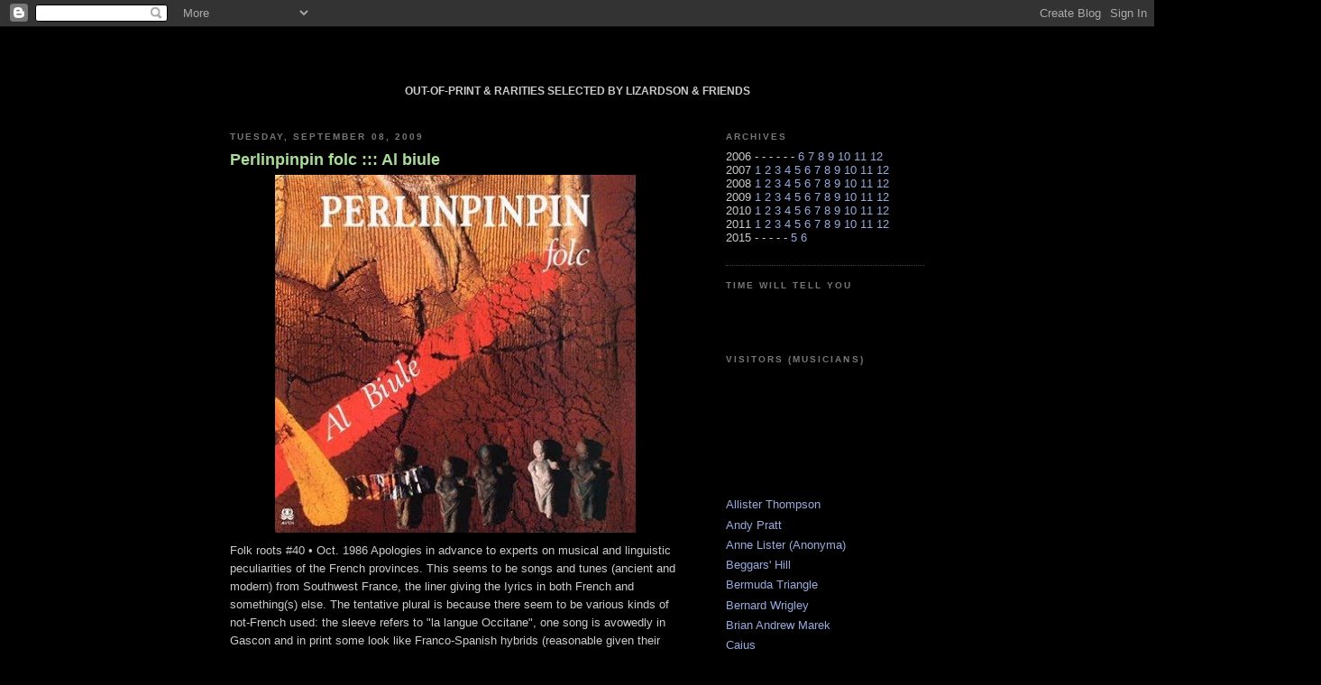

--- FILE ---
content_type: text/html; charset=UTF-8
request_url: https://time-has-told-me.blogspot.com/2009/09/perlinpinpin-folc-al-biule.html
body_size: 9873
content:
<!DOCTYPE html PUBLIC "-//W3C//DTD XHTML 1.0 Strict//EN" "http://www.w3.org/TR/xhtml1/DTD/xhtml1-strict.dtd">

<html xmlns="http://www.w3.org/1999/xhtml" xml:lang="en" lang="en">
<head>
  <title>Time Has Told Me: Perlinpinpin folc ::: Al biule</title>

  <script type="text/javascript">(function() { (function(){function b(g){this.t={};this.tick=function(h,m,f){var n=f!=void 0?f:(new Date).getTime();this.t[h]=[n,m];if(f==void 0)try{window.console.timeStamp("CSI/"+h)}catch(q){}};this.getStartTickTime=function(){return this.t.start[0]};this.tick("start",null,g)}var a;if(window.performance)var e=(a=window.performance.timing)&&a.responseStart;var p=e>0?new b(e):new b;window.jstiming={Timer:b,load:p};if(a){var c=a.navigationStart;c>0&&e>=c&&(window.jstiming.srt=e-c)}if(a){var d=window.jstiming.load;
c>0&&e>=c&&(d.tick("_wtsrt",void 0,c),d.tick("wtsrt_","_wtsrt",e),d.tick("tbsd_","wtsrt_"))}try{a=null,window.chrome&&window.chrome.csi&&(a=Math.floor(window.chrome.csi().pageT),d&&c>0&&(d.tick("_tbnd",void 0,window.chrome.csi().startE),d.tick("tbnd_","_tbnd",c))),a==null&&window.gtbExternal&&(a=window.gtbExternal.pageT()),a==null&&window.external&&(a=window.external.pageT,d&&c>0&&(d.tick("_tbnd",void 0,window.external.startE),d.tick("tbnd_","_tbnd",c))),a&&(window.jstiming.pt=a)}catch(g){}})();window.tickAboveFold=function(b){var a=0;if(b.offsetParent){do a+=b.offsetTop;while(b=b.offsetParent)}b=a;b<=750&&window.jstiming.load.tick("aft")};var k=!1;function l(){k||(k=!0,window.jstiming.load.tick("firstScrollTime"))}window.addEventListener?window.addEventListener("scroll",l,!1):window.attachEvent("onscroll",l);
 })();</script><script type="text/javascript">function a(){var b=window.location.href,c=b.split("?");switch(c.length){case 1:return b+"?m=1";case 2:return c[1].search("(^|&)m=")>=0?null:b+"&m=1";default:return null}}var d=navigator.userAgent;if(d.indexOf("Mobile")!=-1&&d.indexOf("WebKit")!=-1&&d.indexOf("iPad")==-1||d.indexOf("Opera Mini")!=-1||d.indexOf("IEMobile")!=-1){var e=a();e&&window.location.replace(e)};
</script><meta http-equiv="Content-Type" content="text/html; charset=UTF-8" />
<meta name="generator" content="Blogger" />
<link rel="icon" type="image/vnd.microsoft.icon" href="https://www.blogger.com/favicon.ico"/>
<link rel="alternate" type="application/atom+xml" title="Time Has Told Me - Atom" href="https://time-has-told-me.blogspot.com/feeds/posts/default" />
<link rel="alternate" type="application/rss+xml" title="Time Has Told Me - RSS" href="https://time-has-told-me.blogspot.com/feeds/posts/default?alt=rss" />
<link rel="service.post" type="application/atom+xml" title="Time Has Told Me - Atom" href="https://www.blogger.com/feeds/30060990/posts/default" />
<link rel="alternate" type="application/atom+xml" title="Time Has Told Me - Atom" href="https://time-has-told-me.blogspot.com/feeds/696185178956214870/comments/default" />
<link rel="stylesheet" type="text/css" href="https://www.blogger.com/static/v1/v-css/1601750677-blog_controls.css"/>
<link rel="stylesheet" type="text/css" href="https://www.blogger.com/dyn-css/authorization.css?targetBlogID=30060990&zx=4f32911e-60d6-419d-bbc4-d89ecb529afe"/>


  <style type="text/css">
/*
-----------------------------------------------
Blogger Template Style
Name:     Minima Black
Designer: Douglas Bowman
URL:      www.stopdesign.com
Date:     26 Feb 2004
----------------------------------------------- */


body {
  color: white;
  background-color: black;
  background-image:url(https://lh3.googleusercontent.com/blogger_img_proxy/AEn0k_smMkMPq-l85oKh6kH3JZhoM0wwa6Dt6Q0cWOXKNs3FJEnIhq5KSiZ8yI1uo0ymywPA77LOEhCuVDdS_Vt7kjbhDZpcsSm_dLZRt_5koQR97P3FB2h9ZA=s0-d);
  background-repeat: repeat-y;
  background-attachment: fixed;
  margin:0;
  padding:40px 20px;
  font:x-small "Trebuchet MS",Trebuchet,Verdana,Sans-Serif;
  text-align:center;
  color:#ccc;
  font-size/* */:/**/small;
  font-size: /**/small;
  }
a:link {
  color:#9ad;
  text-decoration:none;
  }
a:visited {
  color:#a7a;
  text-decoration:none;
  }
a:hover {
  color:#ad9;
  text-decoration:underline;
  }
a img {
  border-width:0;
  }


/* Content
----------------------------------------------- */
@media all {
  #content {
    width:770px;
    margin:0 auto;
    padding:0;
    text-align:left;
    }
  #main {
    width:500px;
    float:left;
    }
  #sidebar {
    width:220px;
    float:right;
    }
  }
@media handheld {
  #content {
    width:90%;
    }
  #main {
    width:100%;
    float:none;
    }
  #sidebar {
    width:100%;
    float:none;
    }
  }


/* Headings
----------------------------------------------- */
h2 {
  margin:1.5em 0 .75em;
  font:bold 78%/1.4em "Trebuchet MS",Trebuchet,Arial,Verdana,Sans-serif;
  text-transform:uppercase;
  letter-spacing:.2em;
  color:#777;
  }


/* Posts
----------------------------------------------- */
@media all {
  .date-header {
    margin:1.5em 0 .5em;
    }
  .post {
    margin:.5em 0 1.5em;
    border-bottom:1px dotted #444;
    padding-bottom:1.5em;
    }
  }
@media handheld {
  .date-header {
    padding:0 1.5em 0 1.5em;
    }
  .post {
    padding:0 1.5em 0 1.5em;
    }
  }
.post-title {
  margin:.25em 0 0;
  padding:0 0 4px;
  font-size:140%;
  line-height:1.4em;
  color:#ad9;
  }
.post-title a {
  text-decoration:none;
  color:#ad9;
  }
.post-title a:hover {
  color:#fff;
  }
.post div {
  margin:0 0 .75em;
  line-height:1.6em;
  }
p.post-footer {
  margin:-.25em 0 0;
  color:#333;
  }
.post-footer em, .comment-link {
  font:78%/1.4em "Trebuchet MS",Trebuchet,Arial,Verdana,Sans-serif;
  text-transform:uppercase;
  letter-spacing:.1em;
  }
.post-footer em {
  font-style:normal;
  color:#777;
  margin-right:.6em;
  }
.comment-link {
  margin-left:.6em;
  }
.post img {
  padding:0;
  border:0;
  }
.post blockquote {
  margin:1em 20px;
  }
.post blockquote p {
  margin:.75em 0;
  }


/* Comments
----------------------------------------------- */
#comments h4 {
  margin:1em 0;
  font:bold 78%/1.6em "Trebuchet MS",Trebuchet,Arial,Verdana,Sans-serif;
  text-transform:uppercase;
  letter-spacing:.2em;
  color:#999;
  }
#comments h4 strong {
  font-size:130%;
  }
#comments-block {
  margin:1em 0 1.5em;
  line-height:1.6em;
  }
#comments-block dt {
  margin:.5em 0;
  }
#comments-block dd {
  margin:.25em 0 0;
  }
#comments-block dd.comment-timestamp {
  margin:-.25em 0 2em;
  font:78%/1.4em "Trebuchet MS",Trebuchet,Arial,Verdana,Sans-serif;
  text-transform:uppercase;
  letter-spacing:.1em;
  }
#comments-block dd p {
  margin:0 0 .75em;
  }
.deleted-comment {
  font-style:italic;
  color:gray;
  }


/* Sidebar Content
----------------------------------------------- */
#sidebar ul {
  margin:0 0 0.6em;
  padding:0 0 0.6em;
  border-bottom:1px dotted #444;
  list-style:none;
  }
#sidebar li {
  margin:0;
  padding:0 0 .25em 15px;
  text-indent:-15px;
  line-height:1.5em;
  }
#sidebar p {
  color:#999;
  line-height:1.5em;
  }


/* Profile
----------------------------------------------- */
#profile-container {
  margin:0 0 1.5em;
  border-bottom:1px dotted #444;
  padding-bottom:1.5em;
  }
.profile-datablock {
  margin:.5em 0 .5em;
  }
.profile-img {
  display:inline;
  }
.profile-img img {
  float:left;
  padding:4px;
  border:1px solid #222;
  margin:0 8px 3px 0;
  }
.profile-data {
  margin:0;
  font:bold 78%/1.6em "Trebuchet MS",Trebuchet,Arial,Verdana,Sans-serif;
  text-transform:uppercase;
  letter-spacing:.1em;
  }
.profile-data strong {
  display:none;
  }
.profile-textblock {
  margin:0 0 .5em;
  }
.profile-link {
  margin:0;
  font:78%/1.4em "Trebuchet MS",Trebuchet,Arial,Verdana,Sans-serif;
  text-transform:uppercase;
  letter-spacing:.1em;
  }


/* Footer
----------------------------------------------- */
#footer {
  width:660px;
  clear:both;
  margin:0 auto;
  }
#footer hr {
  display:none;
  }
#footer p {
  margin:0;
  padding-top:15px;
  font:78%/1.6em "Trebuchet MS",Trebuchet,Verdana,Sans-serif;
  text-transform:uppercase;
  letter-spacing:.1em;
  }
  </style>

<meta name='google-adsense-platform-account' content='ca-host-pub-1556223355139109'/>
<meta name='google-adsense-platform-domain' content='blogspot.com'/>
<!-- --><style type="text/css">@import url(//www.blogger.com/static/v1/v-css/navbar/3334278262-classic.css);
div.b-mobile {display:none;}
</style>

</head>




<body><script type="text/javascript">
    function setAttributeOnload(object, attribute, val) {
      if(window.addEventListener) {
        window.addEventListener('load',
          function(){ object[attribute] = val; }, false);
      } else {
        window.attachEvent('onload', function(){ object[attribute] = val; });
      }
    }
  </script>
<div id="navbar-iframe-container"></div>
<script type="text/javascript" src="https://apis.google.com/js/platform.js"></script>
<script type="text/javascript">
      gapi.load("gapi.iframes:gapi.iframes.style.bubble", function() {
        if (gapi.iframes && gapi.iframes.getContext) {
          gapi.iframes.getContext().openChild({
              url: 'https://www.blogger.com/navbar/30060990?origin\x3dhttps://time-has-told-me.blogspot.com',
              where: document.getElementById("navbar-iframe-container"),
              id: "navbar-iframe"
          });
        }
      });
    </script>
<div id="header">

    <h1 id="blog-title">
    <a href="http://time-has-told-me.blogspot.com/">

<SCRIPT language="javascript"> 
var imgOn = new Image(); 
var imgOff = new Image();

imgOff.src = "http://s30.postimg.org/x6a64ovoh/blog_top1.jpg";
imgOn.src = "http://s9.postimg.org/4ol14p95r/blog_top.jpg";

</SCRIPT>

<center><img src="https://lh3.googleusercontent.com/blogger_img_proxy/AEn0k_uusiyAOmuKl0s6-aGOCt_lr68PZFRJNH_NLoTbdyYghCUrwGenOe2iC-fMx49weEWN96qHCVCOaifqyDPZdNo81Ie8TM9KP_dttLi3XrKyoSU=s0-d" alt="" onmouseover="this.src=&#39;http://s9.postimg.org/4ol14p95r/blog_top.jpg&#39;; return true" onmouseout="this.src=&#39;http://s30.postimg.org/x6a64ovoh/blog_top1.jpg&#39;; status=&#39;&#39;"></center>
	
</a>
<span style="font-size:45%;">OUT-OF-PRINT & RARITIES SELECTED BY LIZARDSON & FRIENDS</Span><br>

  </h1>
  <p id="description"></p>
</div>

<!-- Begin #content -->
<div id="content">


<!-- Begin #main -->
<div id="main"><div id="main2">



    
  <h2 class="date-header">Tuesday, September 08, 2009</h2>
  

  
     
  <!-- Begin .post -->
  <div class="post"><a name="696185178956214870"></a>
         
    <h3 class="post-title">
	 
	 Perlinpinpin folc ::: Al biule
	 
    </h3>
    

	         <div class="post-body">
	<div>
      <a href="https://blogger.googleusercontent.com/img/b/R29vZ2xl/AVvXsEhtb_Tft9uKxLWCiLZ_yqGAnTXSCF2G955DpPAdKKkScaZtGUjUugU10w1-yW4FOIrHOS8gUb0fB3uio6c4O2_9fwxnRsNXS8jRlSvQCyqsdPGwN7ADSjljmWD1shKCkEiXgMU9VA/s1600-h/DSCF0243.JPG"><img style="display:block; margin:0px auto 10px; text-align:center;cursor:pointer; cursor:hand;width: 400px; height: 397px;" src="https://blogger.googleusercontent.com/img/b/R29vZ2xl/AVvXsEhtb_Tft9uKxLWCiLZ_yqGAnTXSCF2G955DpPAdKKkScaZtGUjUugU10w1-yW4FOIrHOS8gUb0fB3uio6c4O2_9fwxnRsNXS8jRlSvQCyqsdPGwN7ADSjljmWD1shKCkEiXgMU9VA/s400/DSCF0243.JPG" border="0" alt=""id="BLOGGER_PHOTO_ID_5379073975284039250" /></a>Folk roots #40 • Oct. 1986    Apologies in advance to experts on musical and linguistic peculiarities of the French provinces. This seems to be songs and tunes (ancient and modern) from Southwest France, the liner giving the Iyrics in both French and something(s) else. The tentative plural is because there seem to be various kinds of not-French used: the sleeve refers to "la langue Occitane", one song is avowedly in Gascon and in print some look like Franco-Spanish hybrids (reasonable given their geographical origins). The group's a five-piece, acoustic save for bass guitar, and employing a Blowzabellan mix of instruments. Like many French bands they can sound quite orìental/exotic at times and, were it not for the heavily-fortified language barrier, somewhat embarrassing. The modern lyrics are a bit in the 1970s sensitive singer-songwriter vein, but without the bilingual sleeve and a dictionary this isn’t much of a worry<br />The title track To the poplar is by one Christian Rapin. who is in the habit of conversing with trees: "They spoke to me. I understood" he confides on the sleeve. Anais is (I think) about the effect of a woman's perfume on the narrator. Translation is evidently a problem as the French lyric has two more verses than the original, one of which commences "She climbs into my nostrils". The music is in best French (semi-)electric folk style with sinuous bass and percussion underlying accordion and buzzing reeds. Entre duos cadièras is about a rural bourgeois – isn’t that self-contradicting? - who has "conserved the mother tongue", unlike most of his counterparts. The song is blessed with a gently compulsive rhythm and some restrained piping, near Northumbrian in tone. Banbulok dantza is a set of three trad. tunes from the southern Basque country starting with Biribilketa, a fairly raucous march over tricky percussion (quite how you could march to it is debatable) and a fandango. The last tune Arin-Arin is an accordeon piece liberally plastered with silly birdcalls and sounds like a forerunner of a Cajun tune. Ali these would be well worth nicking.<br />Epistòla a un poeta sounds great: clone harmonies over a neat bass line, fiddle and rattling percussion. But ... it's about how tough it is being a poet writing in the Gascon dialect, a minority problem. Next is a dramatic fiddle/birdcall/tabla (or similar) Indian-sounding intro gradually augmented with stabbing pipe interjections. In comes solo voice dramatically intoning "heat a little fat or oil in a frying pan and add two finely-chopped cloves of garlic"; the verses over, it evolves into quite a rocky tune. This is much the best singing recipe I've heard and without the translation you'd think it was about something dead serious.<br />Lo batalha d'Achos is the one trad. song, done in unaccompanied harmony and dealing with a conflict between two mountain villages: °to gain a firm footing they removed their clogs". Finally there's a set of two trad. Tunes from the Landes area. The first is a round that could be straight off Pyewackett's Seven To Midnight, low register clarinet over repetitive xylophone gradually joined by bass and other instruments. The succeeding bransle is another accordion and birdnoises job (see above).<br />Were they sung in English, I don’t think I'd give most of these tracks house room on account of the somewhat over-poetic lyrics. Thanks to minority languages though, you can enjoy this for its overall sound of fairly straightforward vocals and intricate, but not gratuitously so, instrumental arrangements. If you like the generai French sound, this is worth trying.<br />Nick Beale<br />•<br />Alain Cadeillan: voix, cornemuse, hautbois, percussion<br />Patrick Cadeillan: voix, accordéon diatonique, percussion<br />Jean-Pierre Cazade: voix, basse, mandoloncelle, bambulek <br />Christian Lanau: voix, violon, percussion<br />Jean Luc Madier: mandole, violoncelle , percussion<br />• <br />01 Anais<br />02 Entre duas cadièras<br />03 Al biule<br />04 Bambulak dantza<br />05 Epistòla a un poèta<br />06 Lo torin a l'ivronha <br />07 La batalha d'Achòs <br />08 Roue libre<br />•<br />1985 • Auvidis AV 4520<br />•<br /><a href="http://rapidshare.com/files/277214068/pefoalbi.rar.html">Al biule</a><br />password: highqualitymp3<p class="blogger-labels">Labels: <a rel='tag' href="http://time-has-told-me.blogspot.com/search/label/French">French</a>, <a rel='tag' href="http://time-has-told-me.blogspot.com/search/label/occitan">occitan</a></p>
    </div>
    </div>
    
    <p class="post-footer">
      <em>posted by cianfulli at <a href="http://time-has-told-me.blogspot.com/2009/09/perlinpinpin-folc-al-biule.html" title="permanent link">7:01 PM</a></em>
        <span class="item-action"><a href="https://www.blogger.com/email-post/30060990/696185178956214870" title="Email Post"><img class="icon-action" alt="" src="https://resources.blogblog.com/img/icon18_email.gif" height="13" width="18"/></a></span><span class="item-control blog-admin pid-2040311035"><a style="border:none;" href="https://www.blogger.com/post-edit.g?blogID=30060990&postID=696185178956214870&from=pencil" title="Edit Post"><img class="icon-action" alt="" src="https://resources.blogblog.com/img/icon18_edit_allbkg.gif" height="18" width="18"></a></span>
   </div>
  <!-- End .post -->

  
  
  <!-- Begin #comments -->
 
  <div id="comments">

	<a name="comments"></a>
        <h4>4 Comments:</h4>
        <dl id="comments-block">
      
      <dt class="comment-poster" id="c8112392106258786755"><a name="c8112392106258786755"></a>
        <span style="line-height:16px" class="comment-icon blogger-comment-icon"><img src="https://resources.blogblog.com/img/b16-rounded.gif" alt="Blogger" style="display:inline;" /></span>&nbsp;<a href="https://www.blogger.com/profile/02542323749153676405" rel="nofollow">cianfulli</a> said...
      </dt>
      <dd class="comment-body">

        <p>a nice free program to <a href="http://www.somepdf.com/some-pdf-image-extract.html" rel="nofollow">extract image</a> from pdf</p>
      </dd>
      <dd class="comment-timestamp"><a href="#8112392106258786755" title="comment permalink">09 September, 2009 01:11</a>
	  <span class="item-control blog-admin pid-2040311035"><a style="border:none;" href="https://www.blogger.com/comment/delete/30060990/8112392106258786755" title="Delete Comment" ><span class="delete-comment-icon">&nbsp;</span></a></span>
	  </dd>
      
      <dt class="comment-poster" id="c2911585146578770036"><a name="c2911585146578770036"></a>
        <span style="line-height:16px" class="comment-icon anon-comment-icon"><img src="https://resources.blogblog.com/img/anon16-rounded.gif" alt="Anonymous" style="display:inline;" /></span>&nbsp;<span class="anon-comment-author">sowie</span> said...
      </dt>
      <dd class="comment-body">

        <p>Occitan was the commonly spoken language from the SW of France bordering the Pyranees (Carcasonne area). Hope it helps!</p>
      </dd>
      <dd class="comment-timestamp"><a href="#2911585146578770036" title="comment permalink">12 September, 2009 03:33</a>
	  <span class="item-control blog-admin pid-2006599992"><a style="border:none;" href="https://www.blogger.com/comment/delete/30060990/2911585146578770036" title="Delete Comment" ><span class="delete-comment-icon">&nbsp;</span></a></span>
	  </dd>
      
      <dt class="comment-poster" id="c8779808362176465189"><a name="c8779808362176465189"></a>
        <span style="line-height:16px" class="comment-icon anon-comment-icon"><img src="https://resources.blogblog.com/img/anon16-rounded.gif" alt="Anonymous" style="display:inline;" /></span>&nbsp;<span class="anon-comment-author">Anonymous</span> said...
      </dt>
      <dd class="comment-body">

        <p>the pw highqualitymp3 don&#39;t work....<br /><br />Mauro</p>
      </dd>
      <dd class="comment-timestamp"><a href="#8779808362176465189" title="comment permalink">30 November, 2009 19:23</a>
	  <span class="item-control blog-admin pid-2006599992"><a style="border:none;" href="https://www.blogger.com/comment/delete/30060990/8779808362176465189" title="Delete Comment" ><span class="delete-comment-icon">&nbsp;</span></a></span>
	  </dd>
      
      <dt class="comment-poster" id="c3942092397454324248"><a name="c3942092397454324248"></a>
        <span style="line-height:16px" class="comment-icon anon-comment-icon"><img src="https://resources.blogblog.com/img/anon16-rounded.gif" alt="Anonymous" style="display:inline;" /></span>&nbsp;<span class="anon-comment-author">Anonymous</span> said...
      </dt>
      <dd class="comment-body">

        <p>Bonjour,<br /><br />J&#39;avais ces disques en vinyl, quel plaisir de les retrouver.<br /><br />merci plan<br /><br />Adishatz!</p>
      </dd>
      <dd class="comment-timestamp"><a href="#3942092397454324248" title="comment permalink">26 May, 2012 07:17</a>
	  <span class="item-control blog-admin pid-2006599992"><a style="border:none;" href="https://www.blogger.com/comment/delete/30060990/3942092397454324248" title="Delete Comment" ><span class="delete-comment-icon">&nbsp;</span></a></span>
	  </dd>
      
    </dl>
		<p class="comment-timestamp">

    <a class="comment-link" href="https://www.blogger.com/comment/fullpage/post/30060990/696185178956214870" onclick="window.open(this.href, 'bloggerPopup', 'toolbar=0,scrollbars=1,location=0,statusbar=1,menubar=0,resizable=1,width=400,height=450');return false;">Post a Comment</a>
    </p>
    	    
    


		<p class="comment-timestamp">
	<a href="http://time-has-told-me.blogspot.com/">&lt;&lt; Home</a>
    </p>
    </div>



  <!-- End #comments -->



<h2 class="sidebar-title">Archives</h2>

2006 - - - - - - 
<a href="http://time-has-told-me.blogspot.com/2006_06_01_archive.html">6</a> <a href="http://time-has-told-me.blogspot.com/2006_07_01_archive.html">7</a> <a href="http://time-has-told-me.blogspot.com/2006_08_01_archive.html">8</a>
<a href="http://time-has-told-me.blogspot.com/2006_09_01_archive.html">9</a> <a href="http://time-has-told-me.blogspot.com/2006_10_01_archive.html">10</a> <a href="http://time-has-told-me.blogspot.com/2006_11_01_archive.html">11</a>
<a href="http://time-has-told-me.blogspot.com/2006_12_01_archive.html">12</a><br>
2007
<a href="http://time-has-told-me.blogspot.com/2007_01_01_archive.html">1</a> <a href="http://time-has-told-me.blogspot.com/2007_02_01_archive.html">2</a> <a href="http://time-has-told-me.blogspot.com/2007_03_01_archive.html">3</a>
<a href="http://time-has-told-me.blogspot.com/2007_04_01_archive.html">4</a> <a href="http://time-has-told-me.blogspot.com/2007_05_01_archive.html">5</a> <a href="http://time-has-told-me.blogspot.com/2007_06_01_archive.html">6</a>
<a href="http://time-has-told-me.blogspot.com/2007_07_01_archive.html">7</a> <a href="http://time-has-told-me.blogspot.com/2007_08_01_archive.html">8</a> <a href="http://time-has-told-me.blogspot.com/2007_09_01_archive.html">9</a>
<a href="http://time-has-told-me.blogspot.com/2007_10_01_archive.html">10</a> <a href="http://time-has-told-me.blogspot.com/2007_11_01_archive.html">11</a> <a href="http://time-has-told-me.blogspot.com/2007_12_01_archive.html">12</a><br>
2008
<a href="http://time-has-told-me.blogspot.com/2008_01_01_archive.html">1</a> <a href="http://time-has-told-me.blogspot.com/2008_02_01_archive.html">2</a> <a href="http://time-has-told-me.blogspot.com/2008_03_01_archive.html">3</a>
<a href="http://time-has-told-me.blogspot.com/2008_04_01_archive.html">4</a> <a href="http://time-has-told-me.blogspot.com/2008_05_01_archive.html">5</a> <a href="http://time-has-told-me.blogspot.com/2008_06_01_archive.html">6</a>
<a href="http://time-has-told-me.blogspot.com/2008_07_01_archive.html">7</a> <a href="http://time-has-told-me.blogspot.com/2008_08_01_archive.html">8</a> <a href="http://time-has-told-me.blogspot.com/2008_09_01_archive.html">9</a>
<a href="http://time-has-told-me.blogspot.com/2008_10_01_archive.html">10</a> <a href="http://time-has-told-me.blogspot.com/2008_11_01_archive.html">11</a> <a href="http://time-has-told-me.blogspot.com/2008_12_01_archive.html">12</a><br>
2009
<a href="http://time-has-told-me.blogspot.com/2009_01_01_archive.html">1</a> <a href="http://time-has-told-me.blogspot.com/2009_02_01_archive.html">2</a> <a href="http://time-has-told-me.blogspot.com/2009_03_01_archive.html">3</a>
<a href="http://time-has-told-me.blogspot.com/2009_04_01_archive.html">4</a> <a href="http://time-has-told-me.blogspot.com/2009_05_01_archive.html">5</a> <a href="http://time-has-told-me.blogspot.com/2009_06_01_archive.html">6</a>
<a href="http://time-has-told-me.blogspot.com/2009_07_01_archive.html">7</a> <a href="http://time-has-told-me.blogspot.com/2009_08_01_archive.html">8</a> <a href="http://time-has-told-me.blogspot.com/2009_09_01_archive.html">9</a>
<a href="http://time-has-told-me.blogspot.com/2009_10_01_archive.html">10</a> <a href="http://time-has-told-me.blogspot.com/2009_11_01_archive.html">11</a> <a href="http://time-has-told-me.blogspot.com/2009_12_01_archive.html">12</a><br>
2010
<a href="http://time-has-told-me.blogspot.com/2010_01_01_archive.html">1</a> <a href="http://time-has-told-me.blogspot.com/2010_02_01_archive.html">2</a> <a href="http://time-has-told-me.blogspot.com/2010_03_01_archive.html">3</a>
<a href="http://time-has-told-me.blogspot.com/2010_04_01_archive.html">4</a> <a href="http://time-has-told-me.blogspot.com/2010_05_01_archive.html">5</a> <a href="http://time-has-told-me.blogspot.com/2010_06_01_archive.html">6</a>
<a href="http://time-has-told-me.blogspot.com/2010_07_01_archive.html">7</a> <a href="http://time-has-told-me.blogspot.com/2010_08_01_archive.html">8</a> <a href="http://time-has-told-me.blogspot.com/2010_09_01_archive.html">9</a>
<a href="http://time-has-told-me.blogspot.com/2010_10_01_archive.html">10</a> <a href="http://time-has-told-me.blogspot.com/2010_11_01_archive.html">11</a> <a href="http://time-has-told-me.blogspot.com/2010_12_01_archive.html">12</a><br>
2011
<a href="http://time-has-told-me.blogspot.com/2011_01_01_archive.html">1</a> <a href="http://time-has-told-me.blogspot.com/2011_02_01_archive.html">2</a> <a href="http://time-has-told-me.blogspot.com/2011_03_01_archive.html">3</a>
<a href="http://time-has-told-me.blogspot.com/2011_04_01_archive.html">4</a> <a href="http://time-has-told-me.blogspot.com/2011_05_01_archive.html">5</a> <a href="http://time-has-told-me.blogspot.com/2011_06_01_archive.html">6</a>
<a href="http://time-has-told-me.blogspot.com/2011_07_01_archive.html">7</a> <a href="http://time-has-told-me.blogspot.com/2011_08_01_archive.html">8</a> <a href="http://time-has-told-me.blogspot.com/2011_09_01_archive.html">9</a> 
<a href="http://time-has-told-me.blogspot.com/2011_10_01_archive.html">10</a> <a href="http://time-has-told-me.blogspot.com/2011_11_01_archive.html">11</a> <a href="http://time-has-told-me.blogspot.com/2011_12_01_archive.html">12</a>
<br>
2015 - - - - - 
<a href="http://time-has-told-me.blogspot.com/2015_05_01_archive.html">5</a>
<a href="http://time-has-told-me.blogspot.com/2015_06_01_archive.html">6</a><br>


</div></div>

<!-- End #main -->







<!-- Begin #sidebar -->
<div id="sidebar"><div id="sidebar2">


<!-- Begin #profile-container -->

<!-- End #profile -->








<h2 class="sidebar-title">Archives</h2>
<ul>
2006 - - - - - - 
<a href="http://time-has-told-me.blogspot.com/2006_06_01_archive.html">6</a> <a href="http://time-has-told-me.blogspot.com/2006_07_01_archive.html">7</a> <a href="http://time-has-told-me.blogspot.com/2006_08_01_archive.html">8</a>
<a href="http://time-has-told-me.blogspot.com/2006_09_01_archive.html">9</a> <a href="http://time-has-told-me.blogspot.com/2006_10_01_archive.html">10</a> <a href="http://time-has-told-me.blogspot.com/2006_11_01_archive.html">11</a>
<a href="http://time-has-told-me.blogspot.com/2006_12_01_archive.html">12</a><br>
2007 
<a href="http://time-has-told-me.blogspot.com/2007_01_01_archive.html">1</a> <a href="http://time-has-told-me.blogspot.com/2007_02_01_archive.html">2</a> <a href="http://time-has-told-me.blogspot.com/2007_03_01_archive.html">3</a>
<a href="http://time-has-told-me.blogspot.com/2007_04_01_archive.html">4</a> <a href="http://time-has-told-me.blogspot.com/2007_05_01_archive.html">5</a> <a href="http://time-has-told-me.blogspot.com/2007_06_01_archive.html">6</a>
<a href="http://time-has-told-me.blogspot.com/2007_07_01_archive.html">7</a> <a href="http://time-has-told-me.blogspot.com/2007_08_01_archive.html">8</a> <a href="http://time-has-told-me.blogspot.com/2007_09_01_archive.html">9</a>
<a href="http://time-has-told-me.blogspot.com/2007_10_01_archive.html">10</a> <a href="http://time-has-told-me.blogspot.com/2007_11_01_archive.html">11</a> <a href="http://time-has-told-me.blogspot.com/2007_12_01_archive.html">12</a>
<br>
2008
<a href="http://time-has-told-me.blogspot.com/2008_01_01_archive.html">1</a> <a href="http://time-has-told-me.blogspot.com/2008_02_01_archive.html">2</a> <a href="http://time-has-told-me.blogspot.com/2008_03_01_archive.html">3</a>
<a href="http://time-has-told-me.blogspot.com/2008_04_01_archive.html">4</a> <a href="http://time-has-told-me.blogspot.com/2008_05_01_archive.html">5</a> <a href="http://time-has-told-me.blogspot.com/2008_06_01_archive.html">6</a>
<a href="http://time-has-told-me.blogspot.com/2008_07_01_archive.html">7</a> <a href="http://time-has-told-me.blogspot.com/2008_08_01_archive.html">8</a> <a href="http://time-has-told-me.blogspot.com/2008_09_01_archive.html">9</a>
<a href="http://time-has-told-me.blogspot.com/2008_10_01_archive.html">10</a> <a href="http://time-has-told-me.blogspot.com/2008_11_01_archive.html">11</a> <a href="http://time-has-told-me.blogspot.com/2008_12_01_archive.html">12</a>
<br>
2009
<a href="http://time-has-told-me.blogspot.com/2009_01_01_archive.html">1</a> <a href="http://time-has-told-me.blogspot.com/2009_02_01_archive.html">2</a> <a href="http://time-has-told-me.blogspot.com/2009_03_01_archive.html">3</a>
<a href="http://time-has-told-me.blogspot.com/2009_04_01_archive.html">4</a> <a href="http://time-has-told-me.blogspot.com/2009_05_01_archive.html">5</a> <a href="http://time-has-told-me.blogspot.com/2009_06_01_archive.html">6</a>
<a href="http://time-has-told-me.blogspot.com/2009_07_01_archive.html">7</a> <a href="http://time-has-told-me.blogspot.com/2009_08_01_archive.html">8</a> <a href="http://time-has-told-me.blogspot.com/2009_09_01_archive.html">9</a>
<a href="http://time-has-told-me.blogspot.com/2009_10_01_archive.html">10</a> <a href="http://time-has-told-me.blogspot.com/2009_11_01_archive.html">11</a> <a href="http://time-has-told-me.blogspot.com/2009_12_01_archive.html">12</a><br>

2010
<a href="http://time-has-told-me.blogspot.com/2010_01_01_archive.html">1</a> <a href="http://time-has-told-me.blogspot.com/2010_02_01_archive.html">2</a> <a href="http://time-has-told-me.blogspot.com/2010_03_01_archive.html">3</a>
<a href="http://time-has-told-me.blogspot.com/2010_04_01_archive.html">4</a> <a href="http://time-has-told-me.blogspot.com/2010_05_01_archive.html">5</a> <a href="http://time-has-told-me.blogspot.com/2010_06_01_archive.html">6</a>
<a href="http://time-has-told-me.blogspot.com/2010_07_01_archive.html">7</a> <a href="http://time-has-told-me.blogspot.com/2010_08_01_archive.html">8</a> <a href="http://time-has-told-me.blogspot.com/2010_09_01_archive.html">9</a>
<a href="http://time-has-told-me.blogspot.com/2010_10_01_archive.html">10</a> <a href="http://time-has-told-me.blogspot.com/2010_11_01_archive.html">11</a> <a href="http://time-has-told-me.blogspot.com/2010_12_01_archive.html">12</a><br>
2011
<a href="http://time-has-told-me.blogspot.com/2011_01_01_archive.html">1</a> <a href="http://time-has-told-me.blogspot.com/2011_02_01_archive.html">2</a> <a href="http://time-has-told-me.blogspot.com/2011_03_01_archive.html">3</a>
<a href="http://time-has-told-me.blogspot.com/2011_04_01_archive.html">4</a> <a href="http://time-has-told-me.blogspot.com/2011_05_01_archive.html">5</a> <a href="http://time-has-told-me.blogspot.com/2011_06_01_archive.html">6</a>
<a href="http://time-has-told-me.blogspot.com/2011_07_01_archive.html">7</a> <a href="http://time-has-told-me.blogspot.com/2011_08_01_archive.html">8</a> <a href="http://time-has-told-me.blogspot.com/2011_09_01_archive.html">9</a> 
<a href="http://time-has-told-me.blogspot.com/2011_10_01_archive.html">10</a> <a href="http://time-has-told-me.blogspot.com/2011_11_01_archive.html">11</a> <a href="http://time-has-told-me.blogspot.com/2011_12_01_archive.html">12</a><br>
2015 - - - - - 
<a href="http://time-has-told-me.blogspot.com/2015_05_01_archive.html">5</a>
<a href="http://time-has-told-me.blogspot.com/2015_06_01_archive.html">6</a><br>

<br>
</ul>





<h2 class="sidebar-title">Time will tell you</h2>

<a href="http://time-will-tell-you.blogspot.com/"><img style="FLOAT: left; MARGIN: 0px 10px 10px 0px; WIDTH: 200px; CURSOR: hand; HEIGHT: 50px" height="50" alt="" src="https://lh3.googleusercontent.com/blogger_img_proxy/AEn0k_sXtSinf7QE9uUIi8tdLyxaEXW9GUXyXfMqJOUgWrHyuVPxg1TB26AVeME7qm_fi0G-rC8ZjdHYUY1d0AK7yLmImoeYNmmYrvJdh23rjDfjCeo=s0-d" width="200" border="0"></a>


</MainOrArchivePage>
<h2 class="sidebar-title">Visitors (Musicians)</h2>
<ul>
<a href="http://www.mrpine.net/"><img style="FLOAT: left; MARGIN: 0px 10px 10px 0px; WIDTH: 200px; CURSOR: hand; HEIGHT: 79px" height="79" alt="" src="https://lh3.googleusercontent.com/blogger_img_proxy/AEn0k_tekL2N0zLdF9eTvM4JkFg71kpa3BTjLLwnaJBLnqu3r3WnRibQhmq_N2eDmPAkYAf1fYL2RqxEaVopskHu6N9LZA2NnJnQV_9X9D0J=s0-d" width="200" border="0"></a>
<a href="http://eronrecords.co.uk/"><img style="FLOAT: left; MARGIN: 0px 10px 10px 0px; WIDTH: 200px; CURSOR: hand; HEIGHT: 38px" height="38" alt="" src="https://lh3.googleusercontent.com/blogger_img_proxy/AEn0k_vEYqmEHUH-JzsvcAdffxs-ArUzrSLfDshxVrzutyIQivVInjHPM6OI7RD8OiYYeGKBv3kydQY0snmutjTqYK6DSvZsvygnfFwG_oPs=s0-d" width="200" border="0"></a>

<li><a href="http://www.allisterthompson.com/">Allister Thompson</a></li>
<li><a href="http://andyprattmusic.tripod.com/">Andy Pratt</a></li>
<li><a href="http://www.annelister.com/anonyma.htm">Anne Lister (Anonyma)</a></li>
<li><a href="http://www.beggars-hill.co.uk/">Beggars' Hill</a></li> 
<li><a href="http://bermudatriangleband.net/">Bermuda Triangle</a></li>
<li><a href="http://www.bernardwrigley.com/">Bernard Wrigley</a></li>
<li><a href="http://www.myspace.com/brianandrewmarek">Brian Andrew Marek</a></li> 
<li><a href="http://www.myspace.com/caiusband">Caius</a></li> 
<li><a href="http://time-has-told-me.blogspot.com/2006/12/chris-harwood-nice-to-meet-miss.html">Chris Harwood</a></li> 
<li><a href="http://www.myspace.com/conductivealliance">Conductive Alliance</a></li> 
<li><a href="http://www.cordeliasdad.com">Cordelia's Dad</a></li> 
<li><a href="http://www.cyriltawney.co.uk/">Cyril & Rosemary Tawney</a></li>
<li><a href="http://www.daveandboo.com/">Dave Ellis</a></li>
<li><a href="http://www.dickmiles.com/">Dick Miles</a></li>
<li><a href="http://www.dougmorter.com/">Doug Morter (Hunter Muskett)</a>
<li><a href="http://www.dickmiles.com">Felonious Bosch</a></li> 
<li><a href="//www.youtube.com/profile_videos?user=KarinFredrika">Fredrika</a></li> 
<li><a href="http://www.myspace.com/frogmorton1976">Frogmorton</a></li> 
<li><a href="http://www.harveyandrews.com/">Harvey Andrews</a></li> 
<li><a href="http://hucklesownhomepage.com/">Huckle</a></li>
<li><a href="http://www.ianaanderson.com/">Ian A Anderson</a></li>
<li><a href="http://www.ingowanring.com/">In Gowan Ring</a></li> 
<li><a href="http://www.jancis-harvey.co.uk/">Jancis Harvey</a></li>
<li><a href="http://time-has-told-me.blogspot.com/2006/10/request-justine-uk-psychedelic-folk.html">Jerry Hovell (Justine)</a></li> 
<li><a href="http://www.myspace.com/jonathonxcoudrille">Jonathon X. Coudrille</a></li>
<li><a href="http://www.judydyble.com/">Judy Dyble</a></li>
<li><a href="http://www.woodshades.com/KathyLowe.html">Kathy Lowe</a></li>
<li><a href="http://www.myspace.com/KELLSMASKELLS">Kells</a></li>
<li><a href="http://www.bundellbros.co.uk/">Kevan Bundell</a></li></a> 
<li><a href="http://www.myspace.com/leoo39kelly">Leo O'Kelly (Tir na nOg)</a></li></a>
<li><a href="http://time-has-told-me.blogspot.com/2006/12/rainbow-promise-1972-rainbow-promise.html">Leonard Brannon</a></li></a>
<li><a href="http://www.mariannesegal-jade.com/index.html">Marianne Segal (Jade)</a></li>
<li><a href="http://www.myspace.com/emmitttillmusic">Mick Lawson (Evensong)</a></li>
<li><a href="http://www.holyground.co.uk/">Mike Levon (HOLYGROUND)</a></li>
<li><a href="http://www.orangeisin.com/">Orange Is In</a></li> 
<li><a href="http://www.myspace.com/pairdown">Pairdown</a></li>
<li><a href="http://www.pluto-rockband.com/70141/info.php?p=1&pno=0">Paul Gardner (Pluto)</a></li> 
<li><a href="http://www.backshift.demon.co.uk/petehome.htm">Pete Coe</a></li> 
<li><a href="http://www.peteralexander.us">Peter Alexander (The Khalsa String Band)</a></li>
<li><a href="http://www.howell-ferdinando.co.uk/">Peter Howell & John Ferdinando</a></li> 
<li><a href="http://www.soundclick.com/bands/default.cfm?bandID=730383">Ric Bowers (Rainbow Promise)</a></li> 
<li><a href="http://time-has-told-me.blogspot.com/2007/10/cock-and-bull-band.html">Steve Cobham (Cock & Bull Band)</a></li> 
<li><a href="http://time-has-told-me.blogspot.com/2007/01/rip-steve-hayton.html">Steve Hayton & Tim Sharman</a></li></a> 
<li><a href="http://www.myspace.com/thestrawbearband">Straw Bear Band </a></li> 
<li><a href="http://www.myspace.com/sunsetj">Sunset Johnson</a></li> 
<li><a href="http://www.susanmckeown.com/">Susan McKeown</a></li>
<li><a href="http://www.anothercountrysong.com/">Terry Friend (Stonefield Tramp)</a></li></a> 
<li><a href="http://time-has-told-me.blogspot.com/2008/08/paper-bubble.html">Terry Brake (Paper Bubble‏)</a>
<li><a href="http://time-has-told-me.blogspot.com/2007/11/message-from-terry-hiscock-of-hunter.html">Terry Hiscock (Hunter Muskett)</a>
<li><a href="http://www.myspace.com/jessepoetanakh">Tanakh</a></li> 
<li><a href="http://www.vingarbutt.com/">Vin Garbutt</a></li>  
<li><a href="http://time-has-told-me.blogspot.com/2007/05/titus-luxor.html">Titus Luxor</a></li> 
<li><a href="http://www.whistlebinkies.net/">Whistlebinkies</a> 
</ul>


<ul>
<span style="color:#666666;">Keep forgotten or...</span>
</ul>         



<!-- End #sidebar -->

</div>
<!-- End #content -->



<!-- Begin #footer -->
<div id="footer"><hr />
  <p><!--This is an optional footer. If you want text here, place it inside these tags, and remove this comment. -->&nbsp;</p>

</div>
<!-- End #footer -->


</body>
</html>